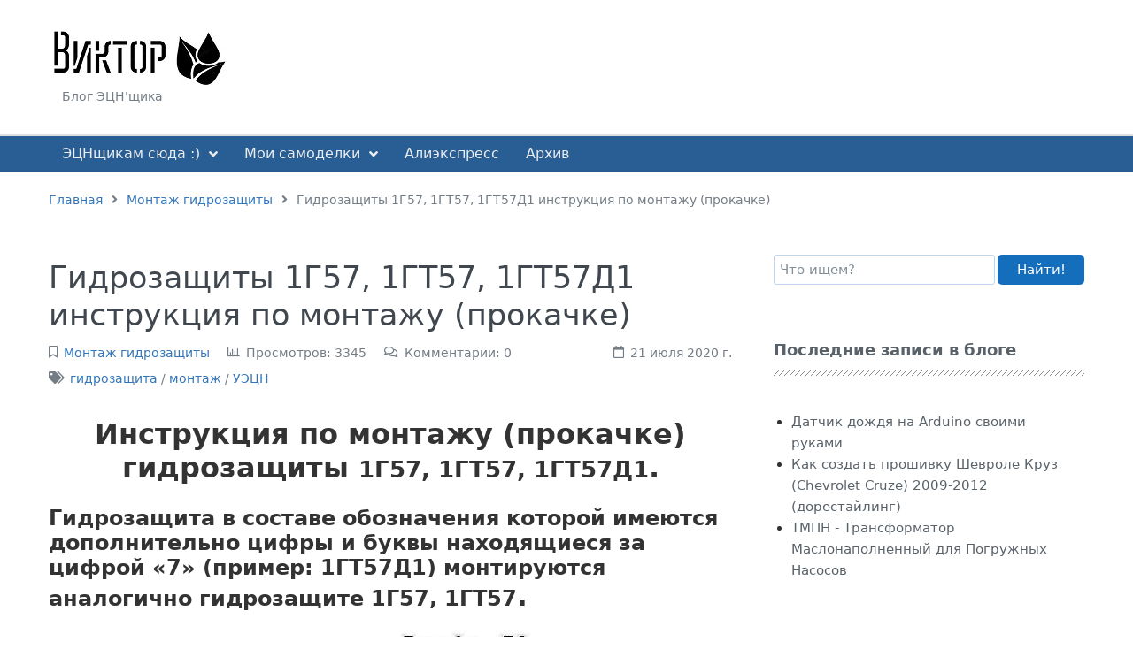

--- FILE ---
content_type: text/html; charset=UTF-8
request_url: https://vmelnikov.ru/page/montazh-1gt57
body_size: 11396
content:
<!DOCTYPE html><html lang="ru"><head><meta charset="UTF-8"><title>Гидрозащиты 1Г57, 1ГТ57, 1ГТ57Д1 инструкция по монтажу (прокачке)</title><meta name="viewport" content="width=device-width, initial-scale=1, shrink-to-fit=no"><meta name="generator" content="MaxSite CMS"><meta name="description" content="Выверните из гидрозащиты пробки 7, 6, 5 (ключ-квадрат 5 мм). Две полиэтиленовые пробки, установленные в головке удалить (МБ3.3.070 Шило монтажное). Надеть хомут-элеватор ХМД-2 либо ХЭУ-3 на протектор и поднять его над устьем скважины (ключи 24х27). Протереть фланец основания и упаковочную крышку от грязи, снять упаковочную крышку с основания протектора (ключи 14х17, 17х19 ГОСТ 2839-80, ветошь, МБ3.3.070 шило монтажное)"><link rel="icon" href="//vmelnikov.ru/uploads/favicons/favicon1.png" type="image/png"><link rel="canonical" href="//vmelnikov.ru/page/montazh-1gt57"><link rel="alternate" type="application/rss+xml" title="Все новые записи" href="//vmelnikov.ru/feed"><link rel="alternate" type="application/rss+xml" title="Все новые комментарии" href="//vmelnikov.ru/comments/feed"><link rel="alternate" type="application/rss+xml" title="Комментарии этой записи" href="//vmelnikov.ru/page/montazh-1gt57/feed"><link rel="stylesheet" href="//vmelnikov.ru/application/maxsite/templates/default/assets/css/style.css"><link rel="stylesheet" href="//vmelnikov.ru/application/maxsite/templates/default/components/lightslider/style.css"><script src="https://vmelnikov.ru/application/maxsite/templates/default/assets/js/jquery.min.js"></script><link rel="stylesheet" href="//vmelnikov.ru/application/maxsite/templates/default/assets/css/themes/default/mfont.css"><link rel="stylesheet" href="//vmelnikov.ru/application/maxsite/templates/default/assets/css/themes/default/style.css"><link rel="stylesheet" href="//vmelnikov.ru/application/maxsite/templates/default/assets/css/themes/default/menu/menu1.css"><link rel="preload" href="//unpkg.com/alpinejs@3.x.x/dist/cdn.min.js" as="script"></head><body class="mso-body-all mso-body-page"><div class="w100 z-index9999 pos0-l -w-max-layout bor3 bor-solid-b bor-gray200" id="myHeader"><div class="layout-center-wrap pad20-tb"> <div class="layout-wrap flex flex-wrap-tablet flex-vcenter"> <div class="flex-grow2 w100-phone mar10-tb flex"><div class="flex-grow5 b-hide show-phone"></div><div class="flex-grow1">      <a href="//vmelnikov.ru"><img src="//vmelnikov.ru/uploads/favicons/logosm.jpg" title="BuKToP. Блог ЭЦН'щика" alt="BuKToP. Блог ЭЦН'щика"></a><div class="t90 t-gray600 pad15-l pad0-phone">Блог ЭЦН'щика</div></div><div class="flex-grow5 b-hide show-phone"></div> </div><div class="flex-grow0 w100-phone t-center-phone t-right"></div> </div></div></div><div class="layout-center-wrap bg-primary700" id="myMenu1"><div class="layout-wrap"> <nav class="menu1 menu1-tablet b-clearfix"><input class="menu-control" type="checkbox" id="toggle229543846"><label class="menu-control t-left" for="toggle229543846"><span class="button button1 im-bars mar5-tb">Меню</span> </label><ul class="menu menu-no-load menu-hover menu-tablet animation-fade animation-fast"><li class="group first group-num-1 group-default"><a href="//vmelnikov.ru/category/montazh-uecn"><span>ЭЦНщикам сюда :)</span></a><ul><li class="group-first"><a href="//vmelnikov.ru/category/terminy"><span>Термины и определения</span></a></li><li><a href="//vmelnikov.ru/category/instrument"><span>Инструмент и ЗИП</span></a></li><li><a href="//vmelnikov.ru/page/podgotovka-k-montazhu-uecn"><span>Подготовка к монтажу УЭЦН</span></a></li><li><a href="//vmelnikov.ru/category/montazh-ped"><span>Монтаж ПЭД</span></a></li><li><a href="//vmelnikov.ru/category/montazh-gidrozashhity"><span>Монтаж гидрозащиты</span></a></li><li><a href="//vmelnikov.ru/category/montazh-nasosa"><span>Монтаж насоса ЭЦН</span></a></li><li><a href="//vmelnikov.ru/page/protektolajzer"><span>Монтаж протектолайзеров</span></a></li><li><a href="//vmelnikov.ru/category/kojux"><span>Монтаж кожуха ПЭД УЭЦН</span></a></li><li><a href="//vmelnikov.ru/category/demontazh-uecn"><span>Демонтаж насоса ЭЦН</span></a></li><li class="group-last"><a href="//vmelnikov.ru/category/vnr"><span>Запуск и ВНР</span></a></li></ul></li><li class="group group-num-2"><a href="//vmelnikov.ru/category/samodelki"><span>Мои самоделки</span></a><ul><li class="group-first"><a href="//vmelnikov.ru/category/solnechnaja-elektrostancija"><span>Солнечная электростанция</span></a></li><li><a href="//vmelnikov.ru/category/avtomobil"><span>Автомобильная тема</span></a></li><li class="group-last"><a href="//vmelnikov.ru/category/soldering"><span>Паяльник</span></a></li></ul></li><li><a href="//vmelnikov.ru/category/pokupki-na-aliekspress"><span>Алиэкспресс</span></a></li><li class="last"><a href="//vmelnikov.ru/sitemap"><span>Архив</span></a></li> </ul></nav></div></div><script>
	window.addEventListener("load", () => {
		$('#myMenu1').scrollToFixed({
			minWidth: 800,
			preFixed: function() { $(this).find('div.menu1').addClass('animation-fade'); },
			postFixed: function() { $(this).find('div.menu1').removeClass('animation-fade'); },
		});
	});
</script><div class="layout-center-wrap"><div class="layout-wrap t-gray600 pad20-tb t90"><a href="//vmelnikov.ru/">Главная</a><i class="im-angle-right icon0 mar10-rl"></i><a href="//vmelnikov.ru/category/montazh-gidrozashhity">Монтаж гидрозащиты</a><i class="im-angle-right icon0 mar10-rl"></i>Гидрозащиты 1Г57, 1ГТ57, 1ГТ57Д1 инструкция по монтажу (прокачке) </div></div><div class="layout-center-wrap my-main-container"><div class="layout-wrap"><div class="flex flex-wrap-tablet my-container-content-sidebar"><div class="w66 w100-tablet"><div><div class="content"><div class="mso-type-page"><div class="mso-page-only"><article><header class="mar30-t mar20-b"><h1 class="t-gray800 t220 mar10-b">Гидрозащиты 1Г57, 1ГТ57, 1ГТ57Д1 инструкция по монтажу (прокачке)</h1><div class="t-gray600 t90 b-clearfix"><span class="im-bookmark mar20-r" title="Рубрика записи"><a href="//vmelnikov.ru/category/montazh-gidrozashhity">Монтаж гидрозащиты</a></span><span class="im-chart-bar mar20-r">Просмотров: 3345</span><span class="im-comments mar20-r">Комментарии: 0</span><time class="mar10-l b-right im-calendar" datetime="2020-07-21T17:35:28+0400">21 июля 2020 г.</time><div class="im-tags mar5-t" title="Метка записи"><a href="//vmelnikov.ru/tag/%D0%B3%D0%B8%D0%B4%D1%80%D0%BE%D0%B7%D0%B0%D1%89%D0%B8%D1%82%D0%B0" rel="tag">гидрозащита</a> / <a href="//vmelnikov.ru/tag/%D0%BC%D0%BE%D0%BD%D1%82%D0%B0%D0%B6" rel="tag">монтаж</a> / <a href="//vmelnikov.ru/tag/%D0%A3%D0%AD%D0%A6%D0%9D" rel="tag">УЭЦН</a></div></div><!-- /div--></header><div class="mso-page-content mso-type-page-content lightgallery1"><h2 style="text-align: center;"><span style="font-weight: 700;">Инструкция по монтажу (прокачке) гидрозащиты&nbsp;</span><span style="font-size: 25.6px;"><strong>1Г57, 1ГТ57, 1ГТ57Д1</strong></span><strong>.</strong></h2><h4><strong>Гидрозащита в составе обозначения которой имеются дополнительно цифры и буквы находящиеся за цифрой «7» (пример: 1ГТ57Д1) монтируются аналогично гидрозащите 1Г57,&nbsp;</strong><strong>1ГТ57<span style="font-size: 1.3em;">.</span></strong></h4><p style="text-align: center;"></p><p><div itemscope itemtype="//schema.org/ImageObject"><div style="text-align: center;"><img itemprop="contentUrl" src="//vmelnikov.ru/uploads/_pages/99/1gt57.jpg" alt="Гидрозащита 1Г57, 1ГТ57, 1ГТ57Д1 " title="Гидрозащита 1Г57, 1ГТ57, 1ГТ57Д1 "><p><span itemprop="description">Гидрозащита 1Г57, 1ГТ57, 1ГТ57Д1</span></p></div></div></p><ol><li>Выверните из гидрозащиты пробки 7, 6, 5 (ключ-квадрат 5 мм). Две полиэтиленовые пробки, установленные в головке удалить (МБ3.3.070 Шило монтажное).Надеть хомут-элеватор ХМД-2 либо ХЭУ-3 на протектор и поднять его над устьем скважины (ключи 24х27).</li><li>Протереть фланец основания и упаковочную крышку от грязи, снять упаковочную крышку с основания протектора (ключи 14х17, 17х19 ГОСТ 2839-80, ветошь, МБ3.3.070 шило монтажное).</li><li>Снять уплотнительные резиновые кольца с фланца основания протектора; тщательно протереть чистой салфеткой посадочные места фланца; смазать посадочные места фланца чистым маслом; надеть новые уплотнительные резиновые кольца на фланец основания протектора. <strong>При установке уплотнительных колец не допускается: повреждения поверхности кольца (порезы, трещины, перекруты); в условиях, когда монтаж производится при низких температурах воздуха, до момента установки уплотнительного кольца хранить в теплом месте.<span style="white-space: pre;"> </span>Уплотнительные кольца перед установкой смазывать маслом с опрессовочного бачка</strong>.&nbsp;(МБ3.3.070 Шило монтажное, салфетка х/б ГОСТ21220-75, масло МДПН, МДПН-С, кольца 059-065-36-2-2 ГОСТ 18829-73 - 2 шт.).</li><li>Снять крышку транспортировочную с головки ПЭД.</li><li>Контролировать посадку шлицевой муфты на вал протектора и ПЭД в нескольких положениях, установить шлицевую муфту на вал ПЭД.</li><li>Сочленить протектор с ПЭД при помощи шлицевой муфты, не опуская протектор до соединения со шпильками проверить правильность соединения валов ПЭД и протектора при помощи вращения гидрозащиты в разные стороны относительно головки ПЭД.</li><li>Продолжить сочленение протектора с ПЭД, совместив лыску на фланце основания протектора с лыской головки ПЭД, навернуть на шпильки гайки с пружинными шайбами и равномерно затянуть их, затяжку гаек производить попеременно на противоположных сторонах фланца для обеспечения равномерного и плотного соединения, согласно <a href="//vmelnikov.ru/page/trebovanija-k-rezbovym-soedinenijam-pri-montazhe-uecn" title="Требования к резьбовым соединениям при монтаже УЭЦН">требований к резьбовым соединениям</a> (ключ 14х17 ГОСТ 2839-80, ключ динамометрический, момент затяжки – 4 кгс*м). <strong>Внимание: при неполном сочленении запрещается производить стягивание узлов (ПЭД и гидрозащита) при помощи гаечного соединения.</strong></li><li>Закрепить кабель на основании протектора поясом (клямцой) на расстоянии 200-250 мм от стыка «протектор - ПЭД», пряжку пояса располагать сбоку или напротив по отношению к кабелю, крепление кабеля к узлам УЭЦН сращенными клямцами не допускается. Исполнитель: бригада КРС (клямцеватель; молоток ГОСТ 2310-70; клямца - 1 шт.).<strong>Внимание: В комплект УЭЦН могут входить протектолайзеры. При монтаже УЭЦН с протектолайзерами, закрепление кабельного удлинителя клямцами не выполнять. Установку протектолайзеров при монтаже производит электромонтер</strong> (ключ для протектолайзеров модифицированный – МБ3.3.365.00.000; протектолайзер-1 шт.).</li><li>Закачать масло через обратный клапан ПЭД, до появления его без пузырьков воздуха из отверстия под пробку 7. (бачок заправочный; масло МДПН, МДПН-С).</li><a id="cut"></a><li>Ввернуть в отверстие 7 пробку с новой свинцовой шайбой, затянуть в соответствии с&nbsp;<a href="//vmelnikov.ru/page/trebovanija-k-rezbovym-soedinenijam-pri-montazhe-uecn" title="Требования к резьбовым соединениям при монтаже УЭЦН" style="background-color: rgb(255, 255, 255);">требованиями к резьбовым соединениям</a>&nbsp;(ключ-квадрат 5 мм, ключ динамометрический, момент затяжки – 2 кгс*м).</li><li>Выполнить п.п.9-10 для пробки 6.</li><li>Выполнить п.9 для пробки 5.</li><li>Ввернуть манометр в отверстие под пробку 5 (манометр P=6 кгс/см2).</li><li>Испытать на герметичность полость гидрозащиты и верхнее торцевое уплотнение давлением масла. Давление должно быть 0,75±0,1 кгс/см2 в течение 5 минут. <strong>Примечание: Течь масла, падение давления ниже 0,75-0,1 кгс/см2, отпотевание стыков не допускается. Система считается герметичной лишь в том случае, если показания манометра стабильны в течение 5 минут.</strong></li><li>Повысить давление в полости ГЗ для контроля работы перепускного клапана в головке ГЗ, клапан должен открыться при давлении от 1,5 до 2,5 кгс/см2 (если клапан не открывается, то ГЗ подлежит замене). Контролировать снижение давления по манометру (свидетельствует об открытии клапанов). Допустимое снижение давления до 0,3 кгс/см2, что свидетельствует о герметичности клапанов.</li><li>Вывернуть штуцер маслонасоса из обратного клапана в головке ПЭД.</li><li>Сбросить давление в полости ГЗ через обратный клапан в головке ПЭД (МБ3.3.070 Шило монтажное, ветошь).</li><li>Ввернуть пробку с новой свинцовой шайбой в обратный клапан в головке (ключ-квадрат 5 мм, ключ динамометрический, момент затяжки – 2 кгс*м).</li><li>Вывернуть манометр из отверстия под пробку 5.</li><li>Ввернуть пробку №5 с новой свинцовой шайбой, затянуть в соответствии с&nbsp;<a href="//vmelnikov.ru/page/trebovanija-k-rezbovym-soedinenijam-pri-montazhe-uecn" title="Требования к резьбовым соединениям при монтаже УЭЦН" style="background-color: rgb(255, 255, 255);">требованиями к резьбовым соединениям</a>&nbsp;(ключ-квадрат 5 мм, ключ динамометрический, момент затяжки – 2 кгс*м).</li><li>Приподнять сборку, снять хомут с головки двигателя. Опустить сборку до посадки монтажного хомута – элеватора, установленного на верхней головке протектора на фланец колонной головки (ключи 14х17, 17х19 ГОСТ 2839-80).</li><li>Проверить затяжку регулировочного болта вкрученного в верхний торец вала гидрозащиты. Затяжку проверить от руки до поворота вала.&nbsp;</li><li>Снять транспортировочную крышку с головки протектора и проверить легкость вращения сочлененных валов, вращение должно быть без заеданий. Прикрыть транспортировочной крышкой (ключи 14х17, 17х19 ГОСТ 2839-80, ключ шлицевой D=25 мм.).</li><li>Далее <a href="//vmelnikov.ru/category/montazh-nasosa" title="Монтаж насоса УЭЦН">продолжить монтаж насоса ЭЦН</a>.</li></ol><div class="mso-clearfix"></div><div class="next-prev-page mso-clearfix t90 mar30-t hover-no-underline"><div class="b-left mar5-b"><a href="//vmelnikov.ru/page/montazh-2gt5a7" title="Следующая запись"><i class="im-long-arrow-alt-left icon0 mar7-r"></i> Гидрозащиты 2Г5А7, 2ГТ5А7, 2ГТ5А7Д1 инструкция по монтажу (прокачке)</a></div><div class="b-right mar5-b"><a href="//vmelnikov.ru/page/poddelka-micro" title="Предыдущая запись">Как выглядит под микроскопом китайская подделка на светодиод 3 Вт <i class="im-long-arrow-alt-right icon0 mar7-l"></i></a></div></div><aside><div class="addzakl">Поделиться статьей: <a rel="nofollow" href="//twitter.com/intent/tweet?text=%D0%93%D0%B8%D0%B4%D1%80%D0%BE%D0%B7%D0%B0%D1%89%D0%B8%D1%82%D1%8B+1%D0%9357%2C+1%D0%93%D0%A257%2C+1%D0%93%D0%A257%D0%941+%D0%B8%D0%BD%D1%81%D1%82%D1%80%D1%83%D0%BA%D1%86%D0%B8%D1%8F+%D0%BF%D0%BE+%D0%BC%D0%BE%D0%BD%D1%82%D0%B0%D0%B6%D1%83+%28%D0%BF%D1%80%D0%BE%D0%BA%D0%B0%D1%87%D0%BA%D0%B5%29+https%3A%2F%2Fvmelnikov.ru%2Fpage%2Fmontazh-1gt57"><img title="Добавить в Twitter" alt="twitter.com" src="//vmelnikov.ru/application/maxsite/plugins/addzakl/images32/twitter.png" width="32" height="32"></a> <a rel="nofollow" href="//www.facebook.com/sharer.php?u=//vmelnikov.ru/page/montazh-1gt57"><img title="Поделиться в Facebook" alt="facebook.com" src="//vmelnikov.ru/application/maxsite/plugins/addzakl/images32/facebook.png" width="32" height="32"></a> <a rel="nofollow" href="//vkontakte.ru/share.php?url=//vmelnikov.ru/page/montazh-1gt57&amp;title=%D0%93%D0%B8%D0%B4%D1%80%D0%BE%D0%B7%D0%B0%D1%89%D0%B8%D1%82%D1%8B+1%D0%9357%2C+1%D0%93%D0%A257%2C+1%D0%93%D0%A257%D0%941+%D0%B8%D0%BD%D1%81%D1%82%D1%80%D1%83%D0%BA%D1%86%D0%B8%D1%8F+%D0%BF%D0%BE+%D0%BC%D0%BE%D0%BD%D1%82%D0%B0%D0%B6%D1%83+%28%D0%BF%D1%80%D0%BE%D0%BA%D0%B0%D1%87%D0%BA%D0%B5%29+-+BuKToP"><img title="Поделиться В Контакте" alt="vkontakte.ru" src="//vmelnikov.ru/application/maxsite/plugins/addzakl/images32/vkontakte.png" width="32" height="32"></a> <a rel="nofollow" href="//connect.mail.ru/share?url=//vmelnikov.ru/page/montazh-1gt57&amp;title=%D0%93%D0%B8%D0%B4%D1%80%D0%BE%D0%B7%D0%B0%D1%89%D0%B8%D1%82%D1%8B+1%D0%9357%2C+1%D0%93%D0%A257%2C+1%D0%93%D0%A257%D0%941+%D0%B8%D0%BD%D1%81%D1%82%D1%80%D1%83%D0%BA%D1%86%D0%B8%D1%8F+%D0%BF%D0%BE+%D0%BC%D0%BE%D0%BD%D1%82%D0%B0%D0%B6%D1%83+%28%D0%BF%D1%80%D0%BE%D0%BA%D0%B0%D1%87%D0%BA%D0%B5%29+-+BuKToP"><img title="Поделиться в Моем Мире@Mail.Ru" alt="mail.ru" src="//vmelnikov.ru/application/maxsite/plugins/addzakl/images32/mail-ru.png" width="32" height="32"></a> <a rel="nofollow" href="//pikabu.ru/add_story.php?story_url=//vmelnikov.ru/page/montazh-1gt57&amp;title=%D0%93%D0%B8%D0%B4%D1%80%D0%BE%D0%B7%D0%B0%D1%89%D0%B8%D1%82%D1%8B+1%D0%9357%2C+1%D0%93%D0%A257%2C+1%D0%93%D0%A257%D0%941+%D0%B8%D0%BD%D1%81%D1%82%D1%80%D1%83%D0%BA%D1%86%D0%B8%D1%8F+%D0%BF%D0%BE+%D0%BC%D0%BE%D0%BD%D1%82%D0%B0%D0%B6%D1%83+%28%D0%BF%D1%80%D0%BE%D0%BA%D0%B0%D1%87%D0%BA%D0%B5%29+-+BuKToP"><img title="Добавить в Pikabu" alt="pikabu.ru" src="//vmelnikov.ru/application/maxsite/plugins/addzakl/images32/pikabu.png" width="32" height="32"></a> <a rel="nofollow" href="//www.blogger.com/blog_this.pyra?t&amp;u=//vmelnikov.ru/page/montazh-1gt57&amp;n=%D0%93%D0%B8%D0%B4%D1%80%D0%BE%D0%B7%D0%B0%D1%89%D0%B8%D1%82%D1%8B+1%D0%9357%2C+1%D0%93%D0%A257%2C+1%D0%93%D0%A257%D0%941+%D0%B8%D0%BD%D1%81%D1%82%D1%80%D1%83%D0%BA%D1%86%D0%B8%D1%8F+%D0%BF%D0%BE+%D0%BC%D0%BE%D0%BD%D1%82%D0%B0%D0%B6%D1%83+%28%D0%BF%D1%80%D0%BE%D0%BA%D0%B0%D1%87%D0%BA%D0%B5%29+-+BuKToP"><img title="Опубликовать в Blogger.com" alt="blogger.com" src="//vmelnikov.ru/application/maxsite/plugins/addzakl/images32/blogger.png" width="32" height="32"></a> <a rel="nofollow" href="//www.liveinternet.ru/journal_post.php?action=n_add&amp;cnurl=//vmelnikov.ru/page/montazh-1gt57&amp;cntitle=%D0%93%D0%B8%D0%B4%D1%80%D0%BE%D0%B7%D0%B0%D1%89%D0%B8%D1%82%D1%8B+1%D0%9357%2C+1%D0%93%D0%A257%2C+1%D0%93%D0%A257%D0%941+%D0%B8%D0%BD%D1%81%D1%82%D1%80%D1%83%D0%BA%D1%86%D0%B8%D1%8F+%D0%BF%D0%BE+%D0%BC%D0%BE%D0%BD%D1%82%D0%B0%D0%B6%D1%83+%28%D0%BF%D1%80%D0%BE%D0%BA%D0%B0%D1%87%D0%BA%D0%B5%29+-+BuKToP"><img title="Опубликовать в LiveInternet" alt="liveinternet.ru" src="//vmelnikov.ru/application/maxsite/plugins/addzakl/images32/liveinternet.png" width="32" height="32"></a> <a rel="nofollow" href="//www.livejournal.com/update.bml?event=//vmelnikov.ru/page/montazh-1gt57&amp;subject=%D0%93%D0%B8%D0%B4%D1%80%D0%BE%D0%B7%D0%B0%D1%89%D0%B8%D1%82%D1%8B+1%D0%9357%2C+1%D0%93%D0%A257%2C+1%D0%93%D0%A257%D0%941+%D0%B8%D0%BD%D1%81%D1%82%D1%80%D1%83%D0%BA%D1%86%D0%B8%D1%8F+%D0%BF%D0%BE+%D0%BC%D0%BE%D0%BD%D1%82%D0%B0%D0%B6%D1%83+%28%D0%BF%D1%80%D0%BE%D0%BA%D0%B0%D1%87%D0%BA%D0%B5%29+-+BuKToP"><img title="Опубликовать в LiveJournal" alt="livejournal.ru" src="//vmelnikov.ru/application/maxsite/plugins/addzakl/images32/livejournal.png" width="32" height="32"></a> <a rel="nofollow" href="//www.google.com/bookmarks/mark?op=edit&amp;bkmk=//vmelnikov.ru/page/montazh-1gt57&amp;title=%D0%93%D0%B8%D0%B4%D1%80%D0%BE%D0%B7%D0%B0%D1%89%D0%B8%D1%82%D1%8B+1%D0%9357%2C+1%D0%93%D0%A257%2C+1%D0%93%D0%A257%D0%941+%D0%B8%D0%BD%D1%81%D1%82%D1%80%D1%83%D0%BA%D1%86%D0%B8%D1%8F+%D0%BF%D0%BE+%D0%BC%D0%BE%D0%BD%D1%82%D0%B0%D0%B6%D1%83+%28%D0%BF%D1%80%D0%BE%D0%BA%D0%B0%D1%87%D0%BA%D0%B5%29+-+BuKToP"><img title="Сохранить закладку в Google" alt="google.com" src="//vmelnikov.ru/application/maxsite/plugins/addzakl/images32/google-bookmarks.png" width="32" height="32"></a></div><div class="mso-clearfix"></div><div class="mso-page-parents"><ul><li class="group"><a href="//vmelnikov.ru/page/montazh-nasosa" title="Монтаж насоса УЭЦН">Монтаж насоса УЭЦН</a><ul class="child level1"><li><a href="//vmelnikov.ru/page/montazh-uecn-zapreshhaetsja" title="Монтаж УЭЦН запрещается">Монтаж УЭЦН запрещается</a></li><li class="group"><a href="//vmelnikov.ru/page/podgotovka-k-montazhu-uecn" title="Подготовка к монтажу УЭЦН">Подготовка к монтажу УЭЦН</a><ul class="child level2"><li><a href="//vmelnikov.ru/page/pogruzka-razgruzka-i-transportirovka-uzlov-uecn" title="Погрузка, разгрузка и транспортировка узлов УЭЦН">Погрузка, разгрузка и транспортировка узлов УЭЦН</a></li><li><a href="//vmelnikov.ru/page/raspolozhenie-oborudovanija-brigady-tkrs-u-ustja-skvazhiny-dlja-provedenija-montazha-uecn" title="Расположение оборудования бригады Т(К)РС у устья скважины для проведения монтажа УЭЦН">Расположение оборудования бригады Т(К)РС у устья скважины для проведения монтажа УЭЦН</a></li><li><a href="//vmelnikov.ru/page/razgruzka-uecn" title="Разгрузка УЭЦН">Разгрузка УЭЦН</a></li></ul></li><li><a href="//vmelnikov.ru/page/trebovanija-k-rezbovym-soedinenijam-pri-montazhe-uecn" title="Требования к резьбовым соединениям при монтаже УЭЦН">Требования к резьбовым соединениям при монтаже УЭЦН</a></li><li class="group"><a href="//vmelnikov.ru/page/montazh-odnosekcionnogo-ped-uecn" title="Монтаж односекционного ПЭД УЭЦН">Монтаж односекционного ПЭД УЭЦН</a><ul class="child level2"><li><a href="//vmelnikov.ru/page/montazh-dvuhsekcionnogo-ped-uecn" title="Монтаж двухсекционного ПЭД УЭЦН">Монтаж двухсекционного ПЭД УЭЦН</a></li><li><a href="//vmelnikov.ru/page/stykovka-nizhnej-i-verhnej-sekcij-ped-uecn-s-pomoshhju-prisposoblenija-dlja-orientacii-valov" title="Стыковка нижней и верхней секций ПЭД УЭЦН, с помощью приспособления для ориентации валов">Стыковка нижней и верхней секций ПЭД УЭЦН, с помощью приспособления для ориентации валов</a></li><li><a href="//vmelnikov.ru/page/montazh-tokovvoda-kabelnoj-linii-uecn" title="Монтаж токоввода (кабельной линии УЭЦН)">Монтаж токоввода (кабельной линии УЭЦН)</a></li><li><a href="//vmelnikov.ru/page/kontrol-soprotivlenija-izoljacii-ped-i-kabelja" title="Контроль сопротивления изоляции ПЭД и кабеля">Контроль сопротивления изоляции ПЭД и кабеля</a></li><li><a href="//vmelnikov.ru/page/opressovka-ped-i-tokovvoda-uecn" title="Опрессовка ПЭД и токоввода УЭЦН">Опрессовка ПЭД и токоввода УЭЦН</a></li><li><a href="//vmelnikov.ru/page/montazh-trehsekcionnogo-elektro-dvigatelja-ped-uecn" title="Монтаж трехсекционного электро-двигателя (ПЭД) УЭЦН">Монтаж трехсекционного электро-двигателя (ПЭД) УЭЦН</a></li></ul></li><li class="current-page"><span>Гидрозащиты 1Г57, 1ГТ57, 1ГТ57Д1 инструкция по монтажу (прокачке)</span><ul class="child level2"><li><a href="//vmelnikov.ru/page/montazh-pa-92dlm" title="Монтаж (прокачка) гидрозащиты ПА-92ДЛ, ПА-92ДЛм">Монтаж (прокачка) гидрозащиты ПА-92ДЛ, ПА-92ДЛм</a></li><li><a href="//vmelnikov.ru/page/montazh-gznm-86-92-103" title="Монтаж (прокачка) гидрозащиты ГЗНМ 86, ГЗНМ 92, ГЗНМ 103">Монтаж (прокачка) гидрозащиты ГЗНМ 86, ГЗНМ 92, ГЗНМ 103</a></li><li><a href="//vmelnikov.ru/page/montazh-gktma-l2d" title="Монтаж (прокачка) гидрозащиты ГКТ1МА, ГТ1МА, ГКТМА, ГТМА, 5, 5А, 6, Л2Д (Э) (ОУ)">Монтаж (прокачка) гидрозащиты ГКТ1МА, ГТ1МА, ГКТМА, ГТМА, 5, 5А, 6, Л2Д (Э) (ОУ)</a></li><li><a href="//vmelnikov.ru/page/montazh-gktma5-ldd" title="Монтаж (прокачка) гидрозащиты ГТМА5, ГКТМА5, ГТ1МА5, ГКТ1МА5 ЛДД (Э) (ОУ) 5, 5А и 6 габаритов">Монтаж (прокачка) гидрозащиты ГТМА5, ГКТМА5, ГТ1МА5, ГКТ1МА5 ЛДД (Э) (ОУ) 5, 5А и 6 габаритов</a></li><li><a href="//vmelnikov.ru/page/montazh-gkt1ma5" title="Монтаж (прокачка) гидрозащиты ГТМА5, ГКТМА5, ГТ1МА5, ГКТ1МА5 (5А, 6) ЛД (Э) (ОУ)">Монтаж (прокачка) гидрозащиты ГТМА5, ГКТМА5, ГТ1МА5, ГКТ1МА5 (5А, 6) ЛД (Э) (ОУ)</a></li><li><a href="//vmelnikov.ru/page/montazh-pa-103dlm" title="Монтаж (прокачка) гидрозащиты ПА-103ДЛ, ПА-103ДЛм">Монтаж (прокачка) гидрозащиты ПА-103ДЛ, ПА-103ДЛм</a></li><li><a href="//vmelnikov.ru/page/montazh-mnv-5-92" title="Монтаж (прокачка) гидрозащиты МНВ-5-92">Монтаж (прокачка) гидрозащиты МНВ-5-92</a></li><li><a href="//vmelnikov.ru/page/montazh-1mnv-7-92" title="Монтаж (прокачка) гидрозащиты 1МНВ-7-92">Монтаж (прокачка) гидрозащиты 1МНВ-7-92</a></li><li><a href="//vmelnikov.ru/page/montazh-mnv-8-92" title="Монтаж (прокачка) гидрозащиты МНВ-8-92">Монтаж (прокачка) гидрозащиты МНВ-8-92</a></li><li><a href="//vmelnikov.ru/page/montazh-p92mnv" title="Монтаж (прокачка) гидрозащиты П92МНВ">Монтаж (прокачка) гидрозащиты П92МНВ</a></li><li><a href="//vmelnikov.ru/page/montazh-pa-92dlm1-2" title="Монтаж (прокачка) гидрозащиты ПА-92ДЛм1 (ПА-92ДЛКу), ПА-92ДЛм2 (ПА-92ДЛКум)">Монтаж (прокачка) гидрозащиты ПА-92ДЛм1 (ПА-92ДЛКу), ПА-92ДЛм2 (ПА-92ДЛКум)</a></li><li><a href="//vmelnikov.ru/page/montazh-2gt5a7" title="Гидрозащиты 2Г5А7, 2ГТ5А7, 2ГТ5А7Д1 инструкция по монтажу (прокачке)">Гидрозащиты 2Г5А7, 2ГТ5А7, 2ГТ5А7Д1 инструкция по монтажу (прокачке)</a></li><li><a href="//vmelnikov.ru/page/montazh-pk92dpt-u" title="Монтаж (прокачка) гидрозащиты П92ДП, ПК92ДП, ПК92ДПТ, П92ДПТ (у)">Монтаж (прокачка) гидрозащиты П92ДП, ПК92ДП, ПК92ДПТ, П92ДПТ (у)</a></li><li><a href="//vmelnikov.ru/page/montazh-pb103" title="Монтаж (прокачка) гидрозащиты ПБ103, 1ПБ103, ПБ114, 1ПБ114, ПБ130, 1ПБ130 и их модификаций">Монтаж (прокачка) гидрозащиты ПБ103, 1ПБ103, ПБ114, 1ПБ114, ПБ130, 1ПБ130 и их модификаций</a></li><li><a href="//vmelnikov.ru/page/montazh-3-4pb92" title="Монтаж (прокачка) гидрозащиты 3ПБ92, 4ПБ92 и их модификаций">Монтаж (прокачка) гидрозащиты 3ПБ92, 4ПБ92 и их модификаций</a></li><li><a href="//vmelnikov.ru/page/montazh-1pb92-2pb92" title="Монтаж (прокачка) гидрозащиты 1ПБ92; 2ПБ92 и их модификаций">Монтаж (прокачка) гидрозащиты 1ПБ92; 2ПБ92 и их модификаций</a></li><li><a href="//vmelnikov.ru/page/montazh-pb92at" title="Монтаж (прокачка) гидрозащиты ПБ92АТ">Монтаж (прокачка) гидрозащиты ПБ92АТ</a></li><li><a href="//vmelnikov.ru/page/montazh-pb92" title="Монтаж (прокачка) гидрозащиты ПБ92">Монтаж (прокачка) гидрозащиты ПБ92</a></li><li><a href="//vmelnikov.ru/page/montazh-pk92dptmdv-1" title="Гидрозащита П92ДП, ПК92ДП, ПК92ДПТ (МДВ-1) инструкция по монтажу (прокачке)">Гидрозащита П92ДП, ПК92ДП, ПК92ДПТ (МДВ-1) инструкция по монтажу (прокачке)</a></li><li><a href="//vmelnikov.ru/page/gzn-86-montazh" title="Гидрозащиты ГЗН 86, ГЗН 92, ГЗН 103 инструкция по монтажу (прокачке)">Гидрозащиты ГЗН 86, ГЗН 92, ГЗН 103 инструкция по монтажу (прокачке)</a></li><li><a href="//vmelnikov.ru/page/2gt57-montazh" title="Гидрозащиты 2Г57, 2ГТ57, 2ГТ57Д1 инструкция по монтажу (прокачке)">Гидрозащиты 2Г57, 2ГТ57, 2ГТ57Д1 инструкция по монтажу (прокачке)</a></li></ul></li><li class="group"><a href="//vmelnikov.ru/page/protektolajzer" title="Монтаж протектолайзеров УЭЦН">Монтаж протектолайзеров УЭЦН</a><ul class="child level2"><li><a href="//vmelnikov.ru/page/montazh-pzt" title="Монтаж протектолайзеров ПЗТ производства ЗАО «ТЕХНОПРОЕКТ»">Монтаж протектолайзеров ПЗТ производства ЗАО «ТЕХНОПРОЕКТ»</a></li><li class="group"><a href="//vmelnikov.ru/page/protektolajzer-pk-gn5u" title="Протектолайзеры ПК-ГН5У производства ЗАО «КЭПТИВ НЕФТЕМАШ»">Протектолайзеры ПК-ГН5У производства ЗАО «КЭПТИВ НЕФТЕМАШ»</a><ul class="child level3"><li><a href="//vmelnikov.ru/page/montazh-pkgn5u-gs" title="Монтаж пртектолайзера ПК-ГН5У (ПК-ГН5У(Б) и ПК-ГН5) на ЭЦН и ГС">Монтаж пртектолайзера ПК-ГН5У (ПК-ГН5У(Б) и ПК-ГН5) на ЭЦН и ГС</a></li><li><a href="//vmelnikov.ru/page/montazh-pkgn5u-ped" title="Монтаж ПК-ГН5У (ПК-ГН5) на соединение ПЭД И ГЗ ">Монтаж ПК-ГН5У (ПК-ГН5) на соединение ПЭД И ГЗ </a></li><li><a href="//vmelnikov.ru/page/demontazh-pkgn5ub" title="Демонтаж протектолайзера ПК-5У (ПК-ГН5У(Б) и ПК-ГН5)">Демонтаж протектолайзера ПК-5У (ПК-ГН5У(Б) и ПК-ГН5)</a></li></ul></li><li class="group"><a href="//vmelnikov.ru/page/protektolajzery-pk-gn5ub" title="Протектолайзер ПК-ГН5УБ для чего предназначен и расшифровка наименования">Протектолайзер ПК-ГН5УБ для чего предназначен и расшифровка наименования</a><ul class="child level3"><li><a href="//vmelnikov.ru/page/montazh-pk-gn5ub-ecn-gs" title="Монтаж протектолайзеров ПК-ГН5УБ на соединение секции ЭЦН и ГС (газосепаратор)">Монтаж протектолайзеров ПК-ГН5УБ на соединение секции ЭЦН и ГС (газосепаратор)</a></li><li><a href="//vmelnikov.ru/page/montazh-pk-gn5ub-gz" title="Монтаж протектолайзера ПК-ГН5УБ на соединение ПЭД и ГЗ (гидрозащита УЭЦН)">Монтаж протектолайзера ПК-ГН5УБ на соединение ПЭД и ГЗ (гидрозащита УЭЦН)</a></li><li><a href="//vmelnikov.ru/page/demontazh-pk-gn5ub" title="Демонтаж протектолайзеров ПК-ГН5УБ при подъеме насосной установки УЭЦН">Демонтаж протектолайзеров ПК-ГН5УБ при подъеме насосной установки УЭЦН</a></li></ul></li><li class="group"><a href="//vmelnikov.ru/page/pl-n5-i-pl-g5-bugulminskij" title="Протектолайзеры ПЛ-Н5 И ПЛ-Г5 производства ОАО «Бугульминский Электронасосный Завод» (БЭНЗ)">Протектолайзеры ПЛ-Н5 И ПЛ-Г5 производства ОАО «Бугульминский Электронасосный Завод» (БЭНЗ)</a><ul class="child level3"><li><a href="//vmelnikov.ru/page/montazh-pl-g5-ped-gz" title="Монтаж протектолайзеров ПЛ-Г5 на соединение ПЭД и гидрозащиты">Монтаж протектолайзеров ПЛ-Г5 на соединение ПЭД и гидрозащиты</a></li><li><a href="//vmelnikov.ru/page/montazh-pl-n5-ecn" title="Монтаж протектолайзеров ПЛ-Н5 на соединение секций ЭЦН">Монтаж протектолайзеров ПЛ-Н5 на соединение секций ЭЦН</a></li></ul></li><li class="group"><a href="//vmelnikov.ru/page/pu-5-tjumensibmash" title="Протектолайзеры ПУ-5 производства ООО «ТЮМЕНЬСИБМАШ»">Протектолайзеры ПУ-5 производства ООО «ТЮМЕНЬСИБМАШ»</a><ul class="child level3"><li><a href="//vmelnikov.ru/page/montazh-pu-5" title="Монтаж протектолайзеров ПУ-5 на фланцевые соединения">Монтаж протектолайзеров ПУ-5 на фланцевые соединения</a></li></ul></li></ul></li><li><a href="//vmelnikov.ru/page/shlamoulovitel-ti-205" title="Монтаж шламоуловителя ТИ-205">Монтаж шламоуловителя ТИ-205</a></li><li class="group"><a href="//vmelnikov.ru/page/montazh-kozhuha" title="Монтаж кожуха погружного электродвигателя (ПЭД) погружного насоса (УЭЦН)">Монтаж кожуха погружного электродвигателя (ПЭД) погружного насоса (УЭЦН)</a><ul class="child level2"><li><a href="//vmelnikov.ru/page/dannye-kozhuh" title="Технические данные и условия эксплуатации кожуха ПЭД УЭЦН">Технические данные и условия эксплуатации кожуха ПЭД УЭЦН</a></li><li><a href="//vmelnikov.ru/page/instrukcija-po-ekspluatacii-kozhuha-dlja-pogruzhnogo-elektrodvigatelja-uecn" title="Инструкция по эксплуатации кожуха для погружного электродвигателя УЭЦН">Инструкция по эксплуатации кожуха для погружного электродвигателя УЭЦН</a></li><li><a href="//vmelnikov.ru/page/trebovanija-i-raboty-pered-montazhem-kozhuha-ped-uecn" title="Требования и работы перед монтажем кожуха ПЭД УЭЦН">Требования и работы перед монтажем кожуха ПЭД УЭЦН</a></li><li><a href="//vmelnikov.ru/page/centrator" title="Подготовка кожуха УЭЦН к монтажу с хвостовиком, монтаж центратора ПЭД">Подготовка кожуха УЭЦН к монтажу с хвостовиком, монтаж центратора ПЭД</a></li><li><a href="//vmelnikov.ru/page/podgot-kozhuh-ped" title="Подготовка к монтажу кожуха ПЭД УЭЦН без хвостовика. Монтаж центратора">Подготовка к монтажу кожуха ПЭД УЭЦН без хвостовика. Монтаж центратора</a></li><li><a href="//vmelnikov.ru/page/instrument-kozhuh" title="Требования к инструменту для монтажа кожуха ПЭД УЭЦН">Требования к инструменту для монтажа кожуха ПЭД УЭЦН</a></li><li><a href="//vmelnikov.ru/page/kozhuh-hvostovik" title="Монтаж кожуха ПЭД УЭЦН с хвостовиком">Монтаж кожуха ПЭД УЭЦН с хвостовиком</a></li><li><a href="//vmelnikov.ru/page/kozhuh-bez-hvostovika" title="Монтаж кожуха без хвостовика">Монтаж кожуха без хвостовика</a></li><li><a href="//vmelnikov.ru/page/treb-demontazh-kozhuha" title="Общие требования при демонтаже кожуха ПЭД УЭЦН">Общие требования при демонтаже кожуха ПЭД УЭЦН</a></li><li><a href="//vmelnikov.ru/page/demontazh-kozhuha-hvost" title="Демонтаж кожуха ПЭД УЭЦН с хвостовиком">Демонтаж кожуха ПЭД УЭЦН с хвостовиком</a></li></ul></li><li><a href="//vmelnikov.ru/page/kompress-pump" title="Монтаж УЭЦН компрессионного типа. Шинирование (шимсование) муфт 10.1 НК5А.00.000ИМ">Монтаж УЭЦН компрессионного типа. Шинирование (шимсование) муфт 10.1 НК5А.00.000ИМ</a></li></ul></li></ul></div><div class="hide-print mso-page-other-pages clearfix"><div class="t130 im-info-circle mar20-b">Еще записи по теме</div><div class="flex flex-wrap"><div class="w31 w49-tablet mar30-b links-no-color t-center lh120"><a class="my-hover-img" href="//vmelnikov.ru/page/montazh-pa-103dlm" title="Монтаж (прокачка) гидрозащиты ПА-103ДЛ, ПА-103ДЛм"><img class="w100" src="//vmelnikov.ru/uploads/_pages/117/mini/pa-103dlm-640-480.jpg" alt="Монтаж (прокачка) гидрозащиты ПА-103ДЛ, ПА-103ДЛм"><div></div></a><div class="mar5-t t90"><a href="//vmelnikov.ru/page/montazh-pa-103dlm">Монтаж (прокачка) гидрозащиты ПА-103ДЛ, ПА-103ДЛм</a></div></div><div class="w31 w49-tablet mar30-b links-no-color t-center lh120"><a class="my-hover-img" href="//vmelnikov.ru/page/montazh-pb103" title="Монтаж (прокачка) гидрозащиты ПБ103, 1ПБ103, ПБ114, 1ПБ114, ПБ130, 1ПБ130 и их модификаций"><img class="w100" src="//vmelnikov.ru/uploads/_pages/109/mini/pb103-640-480.jpg" alt="Монтаж (прокачка) гидрозащиты ПБ103, 1ПБ103, ПБ114, 1ПБ114, ПБ130, 1ПБ130 и их модификаций"><div></div></a><div class="mar5-t t90"><a href="//vmelnikov.ru/page/montazh-pb103">Монтаж (прокачка) гидрозащиты ПБ103, 1ПБ103, ПБ114, 1ПБ114, ПБ130, 1ПБ130 и их модификаций</a></div></div><div class="w31 w49-tablet mar30-b links-no-color t-center lh120"><a class="my-hover-img" href="//vmelnikov.ru/page/montazh-3-4pb92" title="Монтаж (прокачка) гидрозащиты 3ПБ92, 4ПБ92 и их модификаций"><img class="w100" src="//vmelnikov.ru/uploads/_pages/108/mini/3-4pb92-640-480.jpg" alt="Монтаж (прокачка) гидрозащиты 3ПБ92, 4ПБ92 и их модификаций"><div></div></a><div class="mar5-t t90"><a href="//vmelnikov.ru/page/montazh-3-4pb92">Монтаж (прокачка) гидрозащиты 3ПБ92, 4ПБ92 и их модификаций</a></div></div><div class="w31 w49-tablet mar30-b links-no-color t-center lh120"><a class="my-hover-img" href="//vmelnikov.ru/page/montazh-pb92at" title="Монтаж (прокачка) гидрозащиты ПБ92АТ"><img class="w100" src="//vmelnikov.ru/uploads/_pages/106/mini/pb92at-640-480.jpg" alt="Монтаж (прокачка) гидрозащиты ПБ92АТ"><div></div></a><div class="mar5-t t90"><a href="//vmelnikov.ru/page/montazh-pb92at">Монтаж (прокачка) гидрозащиты ПБ92АТ</a></div></div><div class="w31 w49-tablet mar30-b links-no-color t-center lh120"><a class="my-hover-img" href="//vmelnikov.ru/page/montazh-2gt5a7" title="Гидрозащиты 2Г5А7, 2ГТ5А7, 2ГТ5А7Д1 инструкция по монтажу (прокачке)"><img class="w100" src="//vmelnikov.ru/uploads/_pages/101/mini/2gt5a7-640-480.jpg" alt="Гидрозащиты 2Г5А7, 2ГТ5А7, 2ГТ5А7Д1 инструкция по монтажу (прокачке)"><div></div></a><div class="mar5-t t90"><a href="//vmelnikov.ru/page/montazh-2gt5a7">Гидрозащиты 2Г5А7, 2ГТ5А7, 2ГТ5А7Д1 инструкция по монтажу (прокачке)</a></div></div><div class="w31 w49-tablet mar30-b links-no-color t-center lh120"><a class="my-hover-img" href="//vmelnikov.ru/page/montazh-pk92dpt-u" title="Монтаж (прокачка) гидрозащиты П92ДП, ПК92ДП, ПК92ДПТ, П92ДПТ (у)"><img class="w100" src="//vmelnikov.ru/uploads/_pages/110/mini/pk92lgtu-640-480.jpg" alt="Монтаж (прокачка) гидрозащиты П92ДП, ПК92ДП, ПК92ДПТ, П92ДПТ (у)"><div></div></a><div class="mar5-t t90"><a href="//vmelnikov.ru/page/montazh-pk92dpt-u">Монтаж (прокачка) гидрозащиты П92ДП, ПК92ДП, ПК92ДПТ, П92ДПТ (у)</a></div></div></div></div></aside></div><!-- /.mso-page-content mso-type-page-content--></article></div><!-- /.</article> /.mso-page-only--><div class="mso-type-page-comments"><p><span>Вы можете <a href="//vmelnikov.ru/login">войти</a> под своим логином или <a href="//vmelnikov.ru/registration"> зарегистрироваться</a> на сайте.</span></p></div><!-- /div.mso-type-page-comments --></div><!-- /div.mso-type-page --></div> </div></div><div class="w30 w100-tablet mar20-l mar0-l-tablet"><div class="flex-tablet-phone flex-wrap-tablet-phone flex-jc-around-tablet-phone" id="mso_show_sidebar1"><div class="mso-widget mso-widget_1 mso-widget_1_1 mso-search_form_widget mso-search_form_widget_0"><form class="mso-form flex flex-vcenter" name="f_search" method="get" onsubmit="location.href='//vmelnikov.ru/search/' + encodeURIComponent(this.s.value).replace(/%20/g, '+'); return false;"><input type="search" name="s" placeholder="Что ищем?"><button type="submit">Найти!</button></form></div><div class="mso-widget mso-widget_2 mso-widget_1_2 mso-last_pages_unit_widget mso-last_pages_unit_widget_0"><div class="mso-widget-header"><span>Последние записи в блоге</span></div><div class="layout-center pad20 pad10-b"><ul class="pad0"><li><a href="//vmelnikov.ru/page/dat-dozhd-arduino" title="Датчик дождя на Arduino своими руками">Датчик дождя на Arduino своими руками</a></li><li><a href="//vmelnikov.ru/page/proshivka-cruze-2009" title="Как создать прошивку Шевроле Круз (Chevrolet Cruze) 2009-2012 (дорестайлинг)">Как создать прошивку Шевроле Круз (Chevrolet Cruze) 2009-2012 (дорестайлинг)</a></li><li><a href="//vmelnikov.ru/page/tmpn" title="ТМПН - Трансформатор Маслонаполненный для Погружных Насосов">ТМПН - Трансформатор Маслонаполненный для Погружных Насосов</a></li></ul></div></div><div class="mso-widget mso-widget_3 mso-widget_1_3 mso-page_views_widget mso-page_views_widget_0"><div class="mso-widget-header"><span>Популярные статьи</span></div><ul class="mso-widget-list"><li><a href="//vmelnikov.ru/page/resistorcruze" title="Просмотров в сутки: 15">Установка обманок преднатяжителей ремней и подушек безопасности, Шевроле Круз 2009-2012</a><sup>Сегодня:15</sup></li><li><a href="//vmelnikov.ru/page/zsp" title="Просмотров в сутки: 10">ЗСП (недогрузка, недогруз) - Защита от Срыва Подачи УЭЦН</a><sup>Сегодня:10</sup></li><li><a href="//vmelnikov.ru/page/gabarity-ecn" title="Просмотров в сутки: 10">Какие габариты ЭЦН существуют</a><sup>Сегодня:10</sup></li></ul></div><div class="mso-widget mso-widget_4 mso-widget_1_4 mso-calendar_widget mso-calendar_widget_0"><div class="mso-widget-header"><span>Публикации по датам</span></div><div class="calendar"><table border="0" cellpadding="0" cellspacing="0"><tr><th><a href="//vmelnikov.ru/archive/2025/12">««</a></th><th colspan="5">Январь&nbsp;2026</th><th><a href="//vmelnikov.ru/archive/2026/02">»»</a></th></tr><tr class="week"><td>Пн</td><td>Вт</td><td>Ср</td><td>Чт</td><td>Пт</td><td>Сб</td><td>Вс</td></tr><tr><td>&nbsp;</td><td>&nbsp;</td><td>&nbsp;</td><td>1</td><td>2</td><td>3</td><td>4</td></tr><tr><td>5</td><td>6</td><td>7</td><td>8</td><td>9</td><td>10</td><td>11</td></tr><tr><td>12</td><td>13</td><td>14</td><td>15</td><td>16</td><td>17</td><td>18</td></tr><tr><td>19</td><td>20</td><td>21</td><td><div class="today">22</div></td><td>23</td><td>24</td><td>25</td></tr><tr><td>26</td><td>27</td><td>28</td><td>29</td><td>30</td><td>31</td><td>&nbsp;</td></tr></table></div></div><div class="mso-widget mso-widget_5 mso-widget_1_5 mso-login_form_widget mso-login_form_widget_0"><div class="mso-loginform-common"><form class="mso-form" method="post" action="//vmelnikov.ru/login" name="flogin"><input type="hidden" value="//vmelnikov.ru/page/montazh-1gt57" name="flogin_redirect"><input type="hidden" value="d6bd802a53c7ac11f5aac40fae7539f4" name="flogin_session_id"><p class="mso-loginform-login"><label><span>Логин (email): </span><input type="text" value="" name="flogin_user" required ></label></p><p class="mso-loginform-password"><label><span>Пароль: </span><input type="password" value="" name="flogin_password" required ></label></p><p class="mso-loginform-submit"><span></span><button type="submit" name="flogin_submit">Войти</button><span class="registration"><a href="//vmelnikov.ru/registration">Регистрация</a></span></p></form></div></div></div></div></div></div></div><!-- Yandex.RTB R-A-323326-2 --><div id="yandex_rtb_R-A-323326-2"></div><script>window.yaContextCb.push(()=>{
  Ya.Context.AdvManager.render({
    renderTo: 'yandex_rtb_R-A-323326-2',
    blockId: 'R-A-323326-2'
  })
})</script><div class="layout-center-wrap bg-primary800 t-primary100 t90 pad20-tb links-no-color hide-print"><div class="layout-wrap">&copy; BuKToP, 2026. Работает на <a href="//max-3000.com/">MaxSite CMS</a> | Время: 0.0856 | SQL: 23 | Память: 0.99MB<!--global_cache_footer--> | <a href="//vmelnikov.ru/login">Вход</a></div></div><script src="//vmelnikov.ru/application/maxsite/plugins/lightbox/js/jquery.lightbox.js"></script><script>$(function(){lburl = '//vmelnikov.ru/application/maxsite/plugins/lightbox/images/';$('div.gallery a').lightBox({imageLoading: lburl+'lightbox-ico-loading.gif',imageBtnClose: lburl+'lightbox-btn-close.gif',imageBtnPrev: lburl+'lightbox-btn-prev.gif',imageBtnNext: lburl+'lightbox-btn-next.gif',imageBlank: lburl+'lightbox-blank.gif',txtImage: 'Изображение',txtOf: 'из',});
$('a.lightbox').lightBox({imageLoading: lburl+'lightbox-ico-loading.gif',imageBtnClose: lburl+'lightbox-btn-close.gif',imageBtnPrev: lburl+'lightbox-btn-prev.gif',imageBtnNext: lburl+'lightbox-btn-next.gif',imageBlank: lburl+'lightbox-blank.gif',txtImage: 'Изображение',txtOf: 'из',});
});</script><link rel="stylesheet" href="//vmelnikov.ru/application/maxsite/plugins/lightbox/css/jquery.lightbox-0.5.css"><script>function SpoilerToggle(id,link,showtext,hidetext){var spoiler=document.getElementById(id);if(spoiler.style.display!="none"){spoiler.style.display="none";link.innerHTML=showtext;link.className="spoiler_link_show";}else{spoiler.style.display="block";link.innerHTML=hidetext;link.className="spoiler_link_hide";}}</script><script defer src="https://unpkg.com/alpinejs@3.x.x/dist/cdn.min.js"></script><link rel="stylesheet" href="//vmelnikov.ru/application/maxsite/templates/default/assets/css/profiles/fontawesome5-lazy.css"><script src="https://vmelnikov.ru/application/maxsite/templates/default/assets/js/jquery-scrolltofixed.min.js"></script><link rel="stylesheet" href="//vmelnikov.ru/application/maxsite/templates/default/assets/css/lazy/1-bootstrap4.css"><link rel="stylesheet" href="//vmelnikov.ru/application/maxsite/templates/default/assets/css/lazy/2-template.css"><link rel="stylesheet" href="//vmelnikov.ru/application/maxsite/templates/default/assets/css/lazy/3-colors.css"><script src="https://vmelnikov.ru/application/maxsite/templates/default/assets/js/lazy/bootstrap.bundle.min.js"></script><script src="https://vmelnikov.ru/application/maxsite/templates/default/assets/js/lazy/jquery-scrolltofixed-min.js"></script><script src="https://vmelnikov.ru/application/maxsite/templates/default/assets/js/lazy/modernizr.js"></script><script src="https://vmelnikov.ru/application/maxsite/templates/default/assets/js/lazy/my.js"></script></body></html>

--- FILE ---
content_type: text/css
request_url: https://vmelnikov.ru/application/maxsite/templates/default/assets/css/themes/default/menu/menu1.css
body_size: 1032
content:
.menu-control{display:none}div.menu1{background:transparent;position:relative}ul.menu{position:relative;list-style:none;margin:0;padding:0;z-index:15}ul.menu li{position:relative}ul.menu a{display:block}ul.menu a:hover{text-decoration:none}ul.menu a:focus{outline:none}ul.menu>li{float:left;display:block}ul.menu ul{display:none;position:absolute;list-style:none;margin:0;padding:0;top:100%;left:0;z-index:16;line-height:1em;min-width:150px;background:#eee}ul.menu ul ul{top:0;left:100%}ul.menu ul li{display:block}ul.menu.menu-no-load li:hover>ul{display:block}ul.menu.menu-hover li:hover>ul{display:block}ul.menu>li>a{height:40px;line-height:40px;padding:0 15px 0 15px;margin:0}ul.menu>li a{color:#ecedef}ul.menu>li a:hover{color:#e3edf7;background-color:rgba(0,0,0,.3)}ul.menu li.group ul li a{height:35px;line-height:35px;padding:0 40px 0 10px;margin:0}ul.menu li.group ul li a{color:#d2d5d9;background-color:#2a2e32}ul.menu li.group ul li a:hover{color:#ecedef;background-color:#40464b}ul.menu li.group ul li a{white-space:nowrap}ul.menu li.divider{display:block !important;height:1px !important;padding:0 !important;background-color:transparent}ul.menu li.divider>span{display:block;padding:0;height:1px;border:#3b4045 1px solid;margin:0}ul.menu>li.group>a:after,ul.menu li.group ul li.group>a:after{font-family:mfont;color:inherit;display:inline-block;font-weight:normal;font-style:normal;text-decoration:none}ul.menu>li.group>a:after{content:"";margin:0 0 0 10px;float:right}ul.menu li.group ul li.group>a:after{content:"";position:absolute;right:5px}ul.menu li.selected a{color:#72a5d8;background-color:transparent}ul.menu li.selected a:hover{color:#72a5d8;background-color:transparent}ul.menu a{transition:color .2s,background-color .1s}ul.menu ul{min-width:200px}ul.menu li.group ul{font-size:.9rem;box-shadow:0 2px 5px 0 rgba(0,0,0,.4)}ul.menu li.group ul li.selected a{font-weight:bold;color:#4d8ece}ul.menu li.group-open>a{color:#ecedef;background-color:transparent}ul.menu>li.group:hover>a{color:#e3edf7;background-color:rgba(0,0,0,.3)}@media(max-width: 768px){div.menu1-tablet{background:transparent}input.menu-control{position:absolute;top:-9999px;left:-9999px}input.menu-control:checked~ul.menu-tablet{display:block}label.menu-control{display:block}ul.menu-tablet{display:none;position:absolute;left:0;right:0;background-color:#40464b;box-shadow:0 10px 5px -5px rgba(0,0,0,.5),-1px 0 2px -2px rgba(0,0,0,.5),1px 0 2px -2px rgba(0,0,0,.5)}ul.menu-tablet>li{float:none}ul.menu-tablet ul{display:none;position:relative;min-width:100%}ul.menu-tablet ul li{display:block}ul.menu-tablet li.group ul{box-shadow:none}ul.menu-tablet>li>a{padding-left:25px}ul.menu-tablet>li.group>a{padding-left:10px}ul.menu-tablet>li.group>a::before{font-family:mfont;display:inline-block;content:"";padding-right:10px;width:20px}ul.menu-tablet li.group-open>a::before{font-family:mfont;display:inline-block;content:"";padding-right:10px}ul.menu-tablet li.group>a:after{display:none}ul.menu-tablet>li a:hover{color:#b8bdc3;background-color:#6c767f}ul.menu-tablet li.group ul li a{height:40px;line-height:40px;padding:0 20px 0 40px;margin:0}ul.menu-tablet li.group ul li a{color:#ecedef;background-color:#565e65}ul.menu-tablet li.divider{display:block !important;height:1px !important;padding:0 !important;background-color:#565e65}ul.menu-tablet li.divider>span{display:block;padding:0;height:1px;border:#848e97 1px dotted;margin:0 35px}ul.menu-tablet li.group-open>a{color:#ecedef;background-color:#565e65}ul.menu-tablet>li:not([class^=group]):hover>a{border:none}ul.menu-tablet li.group ul{border:none}ul.menu-tablet>li.group:hover>a{color:#b8bdc3;background-color:#6c767f}ul.menu-tablet li.group ul li.selected a{font-weight:bold;color:#72a5d8}}


--- FILE ---
content_type: text/css
request_url: https://vmelnikov.ru/application/maxsite/templates/default/assets/css/lazy/2-template.css
body_size: 5320
content:
pre{padding:10px 15px 10px 25px;background:#FAFAFA;color:#444444;border:#DFDFDF solid 1px;border-left:#DFDFDF solid 3px;border-right:#DFDFDF solid 3px;-moz-tab-size:4;tab-size:4;line-height:1.5;border-radius:3px;white-space:pre-wrap}pre code{color:inherit;white-space:pre-wrap}code{background:#E0F0F4;white-space:nowrap;display:inline-block;padding-left:5px;padding-right:5px;border-radius:3px}kbd,samp,var{font-family:PT Mono, Monaco, Menlo, Consolas, Courier New, monospace;font-style:normal;background-color:#dfe0e1;padding:5px;font-size:.9em}blockquote{margin:20px 0;padding:10px 0 10px 25px;border-left:5px solid #578CB4;color:#777777;border-radius:7px}blockquote p{margin:0 0 5px 0}mark{padding-right:4px;padding-left:4px;background-color:#F7F2C6;border-radius:3px;font-size:.95em}.icon0:before{margin-right:0 !important}.icon-circle,.icon-square,.icon-rounded{line-height:2;width:2em;height:2em;display:inline-block;text-align:center}.icon-circle:before,.icon-square:before,.icon-rounded:before{margin:0 !important}.icon-circle{border-radius:50%}.icon-rounded{border-radius:5px}img{max-width:100%;height:auto;vertical-align:middle}img.circle{border-radius:50%}img.thumbnail{border:#DDDDDD 1px solid;padding:4px}img.left{float:left;margin:5px 20px 5px 0}img.right{float:right;margin:5px 0 5px 20px}img.center{margin:0 auto;display:block}img.baseline{vertical-align:baseline}hr{display:block;padding:0;border:0;border-top:1px solid #AAAAAA;margin:30px 0}hr.dashed{border-top-style:dashed}hr.dotted{border-top-style:dotted}hr.double{border-width:3px;border-top-style:double}ul li{line-height:1.6}ul.no-bullet{list-style:none}ul.list{list-style:none;margin:0 0 0 30px;padding-left:0}ul.out-list{list-style:none;margin:0;padding-left:0}ul.inline li{display:inline-block}ul.no-margin{padding-left:13px}ul.square{list-style-type:square}ul.disc{list-style-type:disc}ul.circle{list-style-type:circle}dl dt{font-weight:bold}.drop-cap:first-letter{float:left;font-size:3em;font-weight:bold;margin-right:0.75rem;text-transform:uppercase;line-height:1}.t-label{color:white;background:#128aed;font-size:.75rem;padding:1px 10px;border-radius:3px}@media print{body{color:#000;background:white}ul,img{page-break-inside:avoid}.hide-print{display:none !important}.flex{display:block !important}.flex>div{width:100% !important;padding:0 !important}}table{width:100%}table th{text-align:left;background:#EEEEEE}table td{vertical-align:top}table th,table td{padding:3px 5px}table thead th{vertical-align:bottom}table caption{text-align:left;font-style:italic}table caption{background:#DDDDDD;color:#333333;font-size:1.2em;padding:10px}table.striped tr:nth-of-type(odd) td{background:#FFFFFF}table.striped tr:nth-of-type(even) td{background:#DDDDDD}table.hover tr:hover td{background:#CCCCCC;cursor:pointer}.mso-form button,.mso-form .mso-samborsky_polls_widget input[type="button"],.mso-samborsky_polls_widget .mso-form input[type="button"],.mso-forms button,.mso-forms .mso-samborsky_polls_widget input[type="button"],.mso-samborsky_polls_widget .mso-forms input[type="button"],.button{display:inline-block;text-align:center;vertical-align:middle;cursor:pointer;white-space:nowrap;border:none;border-radius:5px;background-color:#156ebc;color:#fff;padding:6px 20px;transition:all ease .2s}.mso-form button:hover,.mso-form .mso-samborsky_polls_widget input[type="button"]:hover,.mso-samborsky_polls_widget .mso-form input[type="button"]:hover,.mso-forms button:hover,.mso-forms .mso-samborsky_polls_widget input[type="button"]:hover,.mso-samborsky_polls_widget .mso-forms input[type="button"]:hover,.button:hover{text-decoration:none;background-color:#10538e;color:#fff;box-shadow:0 1px 3px 0 rgba(0,0,0,0.4)}.mso-form button:active,.mso-form .mso-samborsky_polls_widget input[type="button"]:active,.mso-samborsky_polls_widget .mso-form input[type="button"]:active,.mso-form button:focus,.mso-form .mso-samborsky_polls_widget input[type="button"]:focus,.mso-samborsky_polls_widget .mso-form input[type="button"]:focus,.mso-forms button:active,.mso-forms .mso-samborsky_polls_widget input[type="button"]:active,.mso-samborsky_polls_widget .mso-forms input[type="button"]:active,.mso-forms button:focus,.mso-forms .mso-samborsky_polls_widget input[type="button"]:focus,.mso-samborsky_polls_widget .mso-forms input[type="button"]:focus,.button:active,.button:focus{outline:none}.mso-form button.disabled,.mso-form .mso-samborsky_polls_widget input.disabled[type="button"],.mso-samborsky_polls_widget .mso-form input.disabled[type="button"],.mso-form button:disabled,.mso-form .mso-samborsky_polls_widget input[type="button"]:disabled,.mso-samborsky_polls_widget .mso-form input[type="button"]:disabled,.mso-forms button.disabled,.mso-forms .mso-samborsky_polls_widget input.disabled[type="button"],.mso-samborsky_polls_widget .mso-forms input.disabled[type="button"],.mso-forms button:disabled,.mso-forms .mso-samborsky_polls_widget input[type="button"]:disabled,.mso-samborsky_polls_widget .mso-forms input[type="button"]:disabled,.button.disabled,.button:disabled{background-color:#c5c7c9;color:#93999f;cursor:not-allowed}.mso-form button.button-invert,.mso-form .mso-samborsky_polls_widget input.button-invert[type="button"],.mso-samborsky_polls_widget .mso-form input.button-invert[type="button"],.mso-form button.button-invert\@dark,.mso-form .mso-samborsky_polls_widget input.button-invert\@dark[type="button"],.mso-samborsky_polls_widget .mso-form input.button-invert\@dark[type="button"],.mso-forms button.button-invert,.mso-forms .mso-samborsky_polls_widget input.button-invert[type="button"],.mso-samborsky_polls_widget .mso-forms input.button-invert[type="button"],.mso-forms button.button-invert\@dark,.mso-forms .mso-samborsky_polls_widget input.button-invert\@dark[type="button"],.mso-samborsky_polls_widget .mso-forms input.button-invert\@dark[type="button"],.button.button-invert,.button.button-invert\@dark{background-color:#fff;color:#156ebc;border:1px solid #156ebc;padding:6px 20px}.mso-form button.button-invert:hover,.mso-form .mso-samborsky_polls_widget input.button-invert[type="button"]:hover,.mso-samborsky_polls_widget .mso-form input.button-invert[type="button"]:hover,.mso-form button.button-invert\@dark:hover,.mso-form .mso-samborsky_polls_widget input.button-invert\@dark[type="button"]:hover,.mso-samborsky_polls_widget .mso-form input.button-invert\@dark[type="button"]:hover,.mso-forms button.button-invert:hover,.mso-forms .mso-samborsky_polls_widget input.button-invert[type="button"]:hover,.mso-samborsky_polls_widget .mso-forms input.button-invert[type="button"]:hover,.mso-forms button.button-invert\@dark:hover,.mso-forms .mso-samborsky_polls_widget input.button-invert\@dark[type="button"]:hover,.mso-samborsky_polls_widget .mso-forms input.button-invert\@dark[type="button"]:hover,.button.button-invert:hover,.button.button-invert\@dark:hover{background-color:#156ebc;color:#fff;box-shadow:none}.mso-form button.button-invert\@dark:hover,.mso-form .mso-samborsky_polls_widget input.button-invert\@dark[type="button"]:hover,.mso-samborsky_polls_widget .mso-form input.button-invert\@dark[type="button"]:hover,.mso-forms button.button-invert\@dark:hover,.mso-forms .mso-samborsky_polls_widget input.button-invert\@dark[type="button"]:hover,.mso-samborsky_polls_widget .mso-forms input.button-invert\@dark[type="button"]:hover,.button.button-invert\@dark:hover{background-color:#1e89e6}.mso-comments-count{font-size:1.1rem;text-transform:uppercase;color:#596169;border-bottom:2px solid #dfe0e1;padding-bottom:10px;margin-top:30px}.mso-comments-count::before{font-family:FASolid;display:inline-block;margin-right:7px;content:"\f086"}.mso-comments-count .mso-comments-rss{display:block;float:right;font-size:.9rem}.mso-comments-count .mso-comments-rss::before{font-family:FASolid;display:inline-block;margin-right:7px;content:"\f09e"}.mso-comments-textarea textarea{width:100%}.mso-comments-input-author{width:100%}.mso-comment-article{margin-top:10px;padding-bottom:20px;border-bottom:1px dotted #747d86}.mso-comment-article:last-of-type{border-bottom:none}.mso-comment-leave{margin:20px 0;font-weight:bold;font-size:1.2rem}.mso-comment-info{font-size:.9rem;color:#596169}.mso-comment-info .mso-comment-num{background-color:#dfe0e1;color:#747d86;padding:0 5px;border-radius:5px}.mso-comment-info a{color:#596169}.mso-comment-info .mso-comment-author{margin-left:10px}.mso-comment-info .mso-comment-author::before{font-family:FASolid;display:inline-block;margin-right:7px;content:"\f007"}.mso-comment-info .mso-comuser-url{margin-left:10px}.mso-comment-info .mso-comuser-url::before{font-family:FASolid;display:inline-block;margin-right:7px;content:"\f0c1"}.mso-comment-info .mso-comment-date{margin-left:10px}.mso-comment-info .mso-comment-date::before{font-family:FASolid;display:inline-block;margin-right:7px;content:"\f133"}.mso-comment-info .mso-comment-edit{margin-left:10px}.mso-comment-info .mso-comment-edit::before{font-family:FASolid;display:inline-block;margin-right:7px;content:"\f044"}img.mso-gravatar{float:right;margin:10px 0 15px 15px}.mso-comment-users .mso-comment-author,.mso-comment-users .mso-comment-author a{color:#37c84f}.mso-comment-comusers .mso-comment-author,.mso-comment-comusers .mso-comment-author a{color:#37c84f}.mso-comment-anonim .mso-comment-author{color:#596169}.mso-comment-content{word-wrap:break-word}.mso-comment-content pre{white-space:pre-wrap}.mso-comment-form{padding-bottom:20px}.mso-comment-form .mso-comments-auth{margin-top:20px}.mso-comment-form textarea,.mso-comment-form input[type="text"]{background:#f6f6f6}.mso-comment-form textarea:focus,.mso-comment-form input[type="text"]:focus{background:#ffffff}.mso-comments-user{margin:0 0 20px 0;font-size:1.2rem}.mso-comments-user a[href*="/logout"]{display:inline-block;float:right;font-size:1rem;color:#747d86}.mso-comments-user a[href*="/logout"]::before{font-family:FASolid;display:inline-block;margin-right:7px;content:"\f09c"}div.mso-type-comments-content{padding-bottom:20px}.mso-comment-approved{color:#f72808;margin-left:10px}div.footer div.mso-widget-header{font-size:1.3em;font-weight:normal;padding:0 0 5px 0;margin:20px 0 20px 0;color:#ffffff;background:none;border:none;border-bottom:2px #f72808 solid}@media (max-width: 768px){.no-scrollToFixed-tablet{position:relative !important}}@media (max-width: 667px){.no-scrollToFixed-phone{position:relative !important}}.form-input,.mso-form select,.mso-form textarea,.mso-form input:not([type]),.mso-form input[type="text"],.mso-form input[type="password"],.mso-form input[type="datetime"],.mso-form input[type="datetime-local"],.mso-form input[type="date"],.mso-form input[type="month"],.mso-form input[type="time"],.mso-form input[type="week"],.mso-form input[type="number"],.mso-form input[type="email"],.mso-form input[type="url"],.mso-form input[type="search"],.mso-form input[type="tel"],.mso-form input[type="color"],div.mso-forms select,div.mso-forms textarea,div.mso-forms input:not([type]),div.mso-forms input[type="text"],div.mso-forms input[type="password"],div.mso-forms input[type="datetime"],div.mso-forms input[type="datetime-local"],div.mso-forms input[type="date"],div.mso-forms input[type="month"],div.mso-forms input[type="time"],div.mso-forms input[type="week"],div.mso-forms input[type="number"],div.mso-forms input[type="email"],div.mso-forms input[type="url"],div.mso-forms input[type="search"],div.mso-forms input[type="tel"],div.mso-forms input[type="color"]{padding:4px 6px;border:1px solid #eeeeee;transition:border-color ease .2s;border-radius:3px}.form-input:focus,.mso-form select:focus,.mso-form textarea:focus,.mso-form input:focus:not([type]),.mso-form input[type="text"]:focus,.mso-form input[type="password"]:focus,.mso-form input[type="datetime"]:focus,.mso-form input[type="datetime-local"]:focus,.mso-form input[type="date"]:focus,.mso-form input[type="month"]:focus,.mso-form input[type="time"]:focus,.mso-form input[type="week"]:focus,.mso-form input[type="number"]:focus,.mso-form input[type="email"]:focus,.mso-form input[type="url"]:focus,.mso-form input[type="search"]:focus,.mso-form input[type="tel"]:focus,.mso-form input[type="color"]:focus,div.mso-forms select:focus,div.mso-forms textarea:focus,div.mso-forms input:focus:not([type]),div.mso-forms input[type="text"]:focus,div.mso-forms input[type="password"]:focus,div.mso-forms input[type="datetime"]:focus,div.mso-forms input[type="datetime-local"]:focus,div.mso-forms input[type="date"]:focus,div.mso-forms input[type="month"]:focus,div.mso-forms input[type="time"]:focus,div.mso-forms input[type="week"]:focus,div.mso-forms input[type="number"]:focus,div.mso-forms input[type="email"]:focus,div.mso-forms input[type="url"]:focus,div.mso-forms input[type="search"]:focus,div.mso-forms input[type="tel"]:focus,div.mso-forms input[type="color"]:focus{color:#495057;background-color:white;border-color:#80bdff;outline:0;box-shadow:0 0 0 0.2rem rgba(0,123,255,0.25)}.form-input:disabled,.mso-form select:disabled,.mso-form textarea:disabled,.mso-form input:disabled:not([type]),.mso-form input[type="text"]:disabled,.mso-form input[type="password"]:disabled,.mso-form input[type="datetime"]:disabled,.mso-form input[type="datetime-local"]:disabled,.mso-form input[type="date"]:disabled,.mso-form input[type="month"]:disabled,.mso-form input[type="time"]:disabled,.mso-form input[type="week"]:disabled,.mso-form input[type="number"]:disabled,.mso-form input[type="email"]:disabled,.mso-form input[type="url"]:disabled,.mso-form input[type="search"]:disabled,.mso-form input[type="tel"]:disabled,.mso-form input[type="color"]:disabled,div.mso-forms select:disabled,div.mso-forms textarea:disabled,div.mso-forms input:disabled:not([type]),div.mso-forms input[type="text"]:disabled,div.mso-forms input[type="password"]:disabled,div.mso-forms input[type="datetime"]:disabled,div.mso-forms input[type="datetime-local"]:disabled,div.mso-forms input[type="date"]:disabled,div.mso-forms input[type="month"]:disabled,div.mso-forms input[type="time"]:disabled,div.mso-forms input[type="week"]:disabled,div.mso-forms input[type="number"]:disabled,div.mso-forms input[type="email"]:disabled,div.mso-forms input[type="url"]:disabled,div.mso-forms input[type="search"]:disabled,div.mso-forms input[type="tel"]:disabled,div.mso-forms input[type="color"]:disabled{border-color:#ddd;background-color:#f5f5f5;color:#999}div.mso-registration-form label>span,div.mso-loginform-common label>span,div.mso-recovery-form label>span,div.mso-comusers-form label>span,div.mso-guestbook label>span,div.mso-comusers-form-rp label>span{font-weight:bold}div.mso-registration-form input,div.mso-registration-form textarea,div.mso-registration-form select,div.mso-loginform-common input,div.mso-loginform-common textarea,div.mso-loginform-common select,div.mso-recovery-form input,div.mso-recovery-form textarea,div.mso-recovery-form select,div.mso-comusers-form input,div.mso-comusers-form textarea,div.mso-comusers-form select,div.mso-guestbook input,div.mso-guestbook textarea,div.mso-guestbook select,div.mso-comusers-form-rp input,div.mso-comusers-form-rp textarea,div.mso-comusers-form-rp select{width:100%}div.mso-registration-form a.mso-i-forgot-password,div.mso-loginform-common a.mso-i-forgot-password,div.mso-recovery-form a.mso-i-forgot-password,div.mso-comusers-form a.mso-i-forgot-password,div.mso-guestbook a.mso-i-forgot-password,div.mso-comusers-form-rp a.mso-i-forgot-password{margin-left:20px}div.mso-forms input,div.mso-forms textarea,div.mso-forms select{width:100%}div.mso-forms span.mso-forms-tip{font-style:italic;color:#93999f}div.mso-forms p.mso-forms-buttons{margin-top:30px}div.mso-forms p.mso-forms-buttons{margin-top:30px}div.mso-forms p.mso-forms-ok{color:white;padding:20px;background:#87de95}div.mso-forms p.mso-forms-error{color:white;padding:10px;background:#fa7e6b}input.comments_captha{width:auto !important}div.mso-type-users-form form p.row label{width:100%;display:flex;justify-content:space-between;align-items:stretch;flex-wrap:wrap}div.mso-type-users-form form p.row label span{width:40%;text-align:right;padding-right:20px}div.mso-type-users-form form p.row label input,div.mso-type-users-form form p.row label textarea{width:60%}div.mso-type-users-form form input[type="checkbox"]{margin:0 10px}div.mso-type-users-form form button,div.mso-type-users-form form .mso-samborsky_polls_widget input[type="button"],.mso-samborsky_polls_widget div.mso-type-users-form form input[type="button"]{margin-top:20px}.ls-fullwidth{position:relative;background-size:cover;background-repeat:no-repeat;background-position:center center}.ls-fullwidth .ls-text{position:absolute;width:100%;bottom:0;border:1px solid #444;background-color:rgba(0,0,0,0.4);padding:10px}.ls-fullwidth .ls-text a{color:inherit}.ls-fix{margin-top:-120px}@media (max-width: 667px){.ls-fix{display:none;margin-top:0}}.ls-container{position:absolute;top:50px;padding:120px 0;margin-left:130px;line-height:1;overflow:hidden}.ls-text1{font-size:1.5rem;color:#c1f5eb;text-shadow:0 0 10px #000}.ls-text2{font-size:4.3rem;font-weight:bold;margin-top:30px;text-shadow:0 0 10px #000;color:#e9eda6}.ls-text3{color:#fff;font-size:1.3rem;margin-top:25px;text-shadow:0 0 10px #000}ul.menu-simple{list-style:none;margin:0;padding:0}ul.menu-simple li{display:inline-block;margin:0;padding:0}ul.menu-simple a{transition:all 0.2s;display:inline-block;margin:0 15px 0 0}ul.menu-simple a:hover{text-decoration:none}ul.menu-simple li.selected a{font-weight:bold}.mso-message-alert{color:#f72808}.mso-message-ok,.comment-ok{color:#fff;padding:10px;margin:0 0 20px 0;background:#37c84f}.mso-message-ok:after,.comment-ok:after{font-family:FASolid;display:inline-block;margin-right:7px;content:"\f071";float:right;margin-top:5px}.mso-message-error,.comment-error{color:#fff;padding:10px;margin:0 0 20px 0;background:#f72808}.mso-message-error:after,.comment-error:after{font-family:FASolid;display:inline-block;margin-right:7px;content:"\f071";float:right;margin-top:5px}.mso-page-other-pages{margin-top:20px}.mso-page-other-pages ul{padding:0 0 0 30px}div.pagination{width:100%;text-align:center;color:#fff;margin:20px 0}div.pagination a,div.pagination strong,div.pagination span{display:inline-block;padding:7px;min-width:40px;margin:5px 2px;transition:all 0.2s;border-radius:3px;background:#c9d1e1;color:#7B8996}div.pagination a:hover{text-decoration:none;background:#222B3D;color:#fff}div.pagination strong{background:#222B3D;color:#fff}div.pagination .pagination-first,div.pagination .pagination-last{display:none}div.pagination .pagination-prev,div.pagination .pagination-next{background:#c9d1e1;color:#7B8996}div.pagination .pagination-prev:before,div.pagination .pagination-next:before{font-family:'FASolid';margin:0;vertical-align:middle}div.pagination .pagination-prev:hover,div.pagination .pagination-next:hover{background:#222B3D;color:#fff}div.pagination .pagination-prev{float:left;margin-right:5px}div.pagination .pagination-prev:before{content:"\f053"}div.pagination .pagination-next{float:right;margin-left:5px}div.pagination .pagination-next:before{content:"\f054"}div.pagination span.pagination-prev,div.pagination span.pagination-next{display:none}@media (max-width: 667px){div.pagination .pagination-prev,div.pagination .pagination-next{float:none}}.paginator{margin:40px 0 10px 0}div.addzakl{margin:20px 0}div.mso-tabs-box.mso-tabs-visible{display:block}ul.mso-tabs-nav{margin:0;padding:0;height:30px;width:100%;list-style:none}ul.mso-tabs-nav li.mso-tabs-elem{float:left;display:inline;position:relative;line-height:30px;height:30px;margin:0 1px 0 0;padding:0 10px;cursor:pointer;color:#fff;background:#888;border-radius:5px 5px 0 0}ul.mso-tabs-nav li.mso-tabs-current{color:white;background:#DC3545}div.mso-tabs-box{display:none;border-top:3px solid #DC3545;background:#eee;padding:20px 10px}div.mso-type-sitemap .mso-page-only{padding-bottom:20px}div.theme-switch-panel-screenshot{height:100px;overflow:auto;white-space:nowrap}div.theme-switch-panel-screenshot img{height:80px;width:auto;margin:0 5px 0 0;opacity:.5}div.theme-switch-panel-screenshot img:hover{opacity:1}div.theme-switch-panel-screenshot a.current img{border:3px solid #d90000;opacity:1}div.theme-switch-panel-combo{background:#222;font-size:.9rem;padding:5px 0}div.theme-switch-panel-combo .wrap{width:100%;margin-right:auto;margin-left:auto;max-width:1200px}div.theme-switch-panel-combo select{width:100%;background:#dddddd}div.theme-switch-panel-combo select [selected]{background:#b30000;color:#fff}p.comment_button button,p.comment_button .mso-samborsky_polls_widget input[type="button"],.mso-samborsky_polls_widget p.comment_button input[type="button"]{padding:5px 20px;margin-right:5px}div#rater{margin-top:20px}.mso-samborsky_polls_widget table caption{background:none;padding:0;font-size:1.1rem;margin:10px 0;font-style:normal}.mso-samborsky_polls_widget input[type="button"]{margin:10px 0}.mso-samborsky_polls_widget a.sp_polls_ajax_link:hover{text-decoration:none;color:red}@media print{.sidebar,.header,.footer,.mso-type-page-comments,.addzakl,.pagination,#hypercomments_widget{display:none !important}.main{padding:0 10px}.my-all-container>.shadow{box-shadow:none}body{background:white}}a.my-social{transition:all 0.2s;display:inline-block;margin:0;padding:0 5px}a.my-social:before{margin:0}a.my-social:last-child{margin-right:0}a.my-social:hover{text-decoration:none}.mso-clearfix:before,.mso-page-only:before,.mso-clearfix:after,.mso-page-only:after{content:" ";display:table}.mso-clearfix:after,.mso-page-only:after{clear:both}.mso-header-home-cat{font-size:2.1rem;margin:0 0 20px 0;padding:0 0 10px 0;border-bottom:#c5c7c9 solid 2px}.mso-description-cat{margin:10px 0 30px 0;font-style:italic}div.mso-page-parents{margin-top:20px}div.mso-page-parents ul{margin:0;padding-left:20px}div.mso-type-page-comments{padding-bottom:30px}.mso-category-desc{margin:10px 0 30px 0}.mso-category{margin:30px 0 20px 0}.mso-tag{margin:30px 0 20px 0}.mso-loginform,.mso-registration-form{padding:30px 0}.mso-loginform h3,.mso-registration-form h3{margin:0 0 30px 0}.mso-tf-full-2col,.mso-tf-full-3col{display:flex;justify-content:space-between;align-items:stretch;flex-wrap:wrap}.mso-tf-full-2col div.mso-page-only,.mso-tf-full-3col div.mso-page-only{width:47%;margin:5px 0 40px 0}.mso-tf-full-2col div.mso-page-only article,.mso-tf-full-3col div.mso-page-only article{position:relative;height:100%}@media (max-width: 667px){.mso-tf-full-2col div.mso-page-only,.mso-tf-full-3col div.mso-page-only{width:100%}}.mso-tf-full-3col div.mso-page-only{width:31%}@media (max-width: 768px){.mso-tf-full-3col div.mso-page-only{width:47%}}@media (max-width: 667px){.mso-tf-full-3col div.mso-page-only{width:100%}}div.mso-widget{font-size:0.95rem;margin-bottom:60px;margin-top:30px}div.mso-widget a{color:#596169}div.mso-widget-header{color:#596169;font-size:1.1rem;margin-bottom:20px;font-weight:bold;padding-bottom:15px;background:url("../../images/elements/hr1.png") repeat-x bottom left}ul.mso-widget-list{padding-left:15px}.mso-links_widget li div{font-size:.9rem;color:#93999f;margin-bottom:5px}.mso-login_form_widget span.registration{display:inline-block;float:right;font-size:.9rem}.mso-search_form_widget form{margin:10px 0 20px 0}.mso-search_form_widget input{width:69%;margin-right:1%}.mso-search_form_widget button,.mso-search_form_widget .mso-samborsky_polls_widget input[type="button"],.mso-samborsky_polls_widget .mso-search_form_widget input[type="button"]{width:30%}.mso-calendar_widget th{text-align:center;padding:3px}.mso-calendar_widget td a{display:inline-block;text-decoration:underline}.mso-calendar_widget td a:hover{text-decoration:none}.my-img-sepia5{filter:sepia(50%)}.my-img-gray5{filter:grayscale(50%)}.my-img-1977{filter:contrast(110%) brightness(110%) saturate(130%)}.my-img-sepia2{filter:contrast(90%) sepia(20%)}.my-img-sepia2:hover{filter:none}.gr-gray400-100{background-image:linear-gradient(to bottom, #bdbdbd 0%, #f5f5f5 100%)}.gr-gray100-400{background-image:linear-gradient(to bottom, #f5f5f5 0%, #bdbdbd 100%)}.gr-blue1{background:linear-gradient(to bottom, #fff 0%, #e5eaef 20%, #3A414F 100%)}.gr-blue2{background:linear-gradient(to bottom, #fff 0%, #8b96a0 40%, #626f7b 100%)}.gr-blue3{background:linear-gradient(to bottom, #595F6C 0%, #595F6C 100%)}.gr-blue4{background:linear-gradient(to bottom, #a3b5c6 0%, #8b96a0 40%, #626f7b 100%)}.gr-blue5{background:linear-gradient(to bottom, #77b1e8 0%, #1d7bd2 100%)}.gr-cyan1{background:linear-gradient(to bottom, #095e6d 0%, #499caa 40%, #095e6d 100%)}.hover-no-filter{transition:all .5s ease}.hover-no-filter::after,.hover-no-filter::before{transition:all .5s ease}.hover-no-filter:hover,.hover-no-filter:hover::after,.hover-no-filter:hover::before{filter:none;background:none;opacity:1}.my-hover-img{display:inline-block;position:relative;width:100%;margin:0;padding:0;overflow:hidden}.my-hover-img img{transition:all .5s ease}.my-hover-img:hover>img{transform:scale3d(1.1, 1.1, 1.1)}.my-hover-img:hover>div{position:absolute;top:0;width:100%;height:100%;background-color:rgba(0,0,0,0.2);transition:background-color .3s linear .1s}.my-hover-img2{display:inline-block;width:100%;margin:0;padding:0;overflow:hidden}.my-hover-img2 img{transition:all .5s ease}.my-hover-img2:hover>img{background-color:rgba(0,0,0,0.2);opacity:.8;transform:scale3d(1.1, 1.1, 1.1)}.my-hover-img3{transition:all .5s ease}.my-hover-img3:hover{transform:scale3d(1.05, 1.05, 1.05)}.my-hover-img4{transition:all .2s ease}.my-hover-img4:hover{box-shadow:0 0 10px 0 rgba(0,0,0,0.8)}.my-hover-img5{transition:all .5s ease}.my-hover-img5:hover{background-color:rgba(0,0,0,0.2);opacity:.8}.my-hover-img6{transition:all .5s ease;opacity:.8}.my-hover-img6:hover{opacity:1}.my-hover-img7{transition:all .5s ease;-webkit-filter:grayscale(90%);filter:grayscale(90%)}.my-hover-img7:hover{-webkit-filter:grayscale(0);filter:grayscale(0);transform:scale3d(1.05, 1.05, 1.05)}.my-hover-img8{transition:all .5s ease;-webkit-filter:grayscale(90%);filter:grayscale(90%)}.my-hover-img8:hover{-webkit-filter:grayscale(0);filter:grayscale(0)}.my-hover-img9{transition:all .5s ease;filter:sepia(0.5)}.my-hover-img9:hover{filter:none}.shadow{box-shadow:0 0 6px 0 rgba(0,0,0,0.2)}.shadow1{box-shadow:0 2px 0 #D9E1E7}.tshadow-gray5{text-shadow:0 0 1px #777, 0 0 5px #000}.tshadow-gray10{text-shadow:0 0 10px #000}.trans05-all,.trans05-all a{transition:all ease .5s}.trans02-all,.trans02-all a{transition:all ease .2s}
/*# sourceMappingURL=2-template.css.map */
